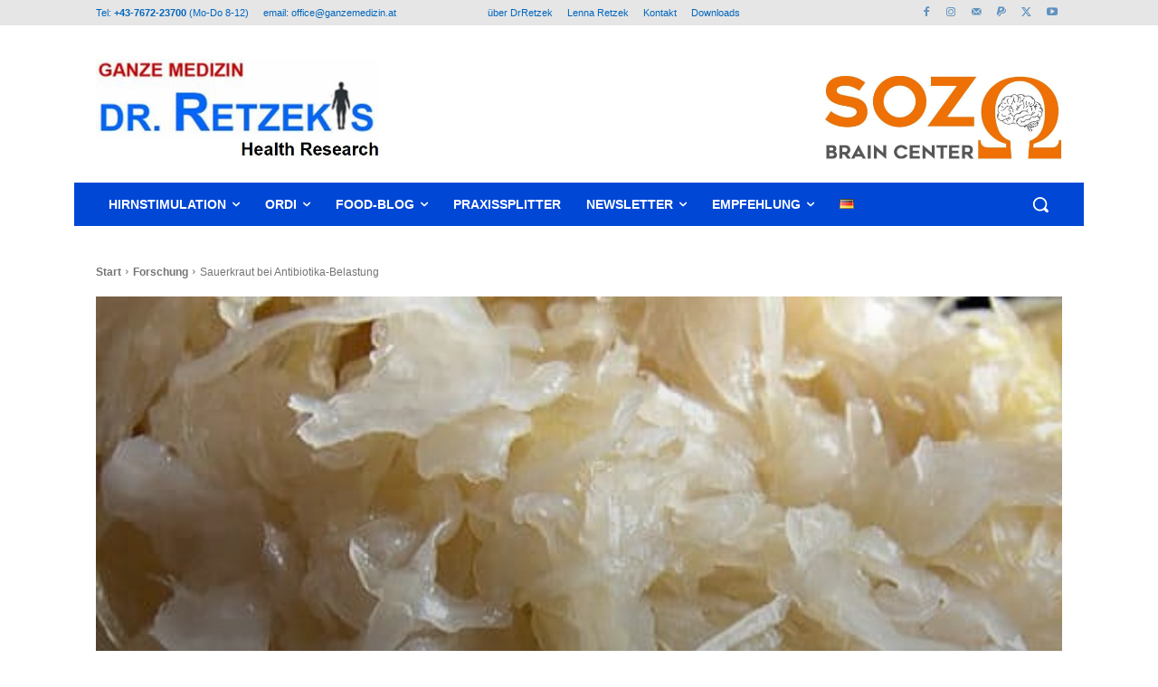

--- FILE ---
content_type: text/html; charset=UTF-8
request_url: https://ganzemedizin.at/wp-admin/admin-ajax.php?td_theme_name=Newspaper&v=12.7.1
body_size: -293
content:
{"19390":1090}